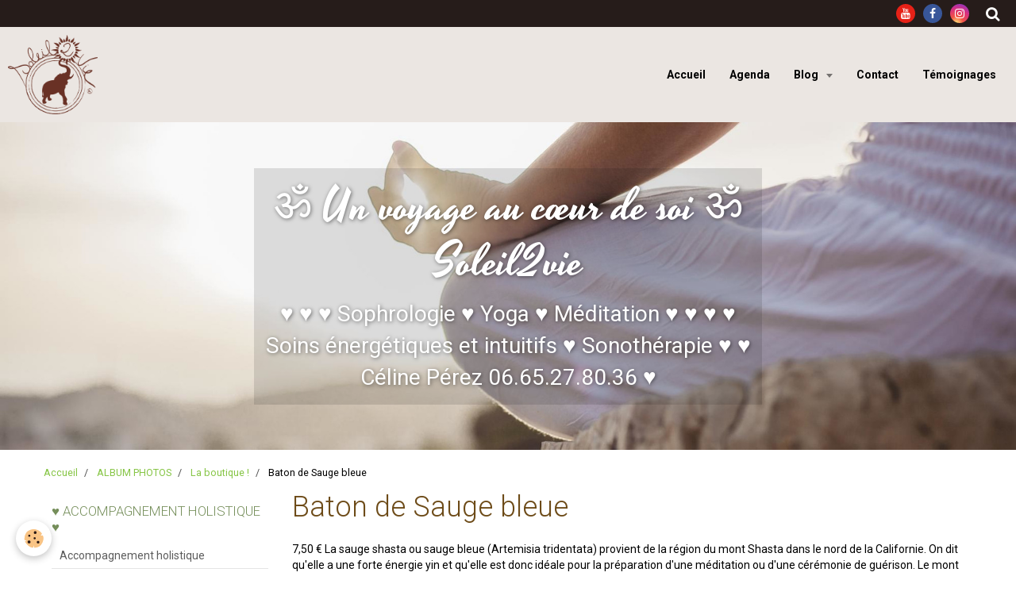

--- FILE ---
content_type: text/html; charset=UTF-8
request_url: https://www.soleil2vie.com/album/le-cabinet-et-le-coin-boutique/20230415-164621.html
body_size: 52702
content:
    <!DOCTYPE html>
<html lang="fr">
    <head>
        <title>Sauge bleue</title>
        <meta name="theme-color" content="rgba(235, 230, 226, 1)">
        <meta name="msapplication-navbutton-color" content="rgba(235, 230, 226, 1)">
        <meta name="apple-mobile-web-app-capable" content="yes">
        <meta name="apple-mobile-web-app-status-bar-style" content="black-translucent">

        <!-- pretty / software -->
<meta http-equiv="Content-Type" content="text/html; charset=utf-8">
<!--[if IE]>
<meta http-equiv="X-UA-Compatible" content="IE=edge">
<![endif]-->
<meta name="viewport" content="width=device-width, initial-scale=1, maximum-scale=1.0, user-scalable=no">
<meta name="msapplication-tap-highlight" content="no">
  <meta name="description" content="Sauge bleue" />
  <meta name="keywords" content="Sauge bleue" />
  <link rel="image_src" href="https://www.soleil2vie.com/medias/images/20230415-164621.jpg" />
  <meta property="og:image" content="https://www.soleil2vie.com/medias/images/20230415-164621.jpg" />
  <link rel="canonical" href="https://www.soleil2vie.com/album/le-cabinet-et-le-coin-boutique/20230415-164621.html">
<meta name="generator" content="e-monsite (e-monsite.com)">

<link rel="icon" href="https://www.soleil2vie.com/medias/site/favicon/logo_marron-1.jpg">







                
                                    
                
                                    
                                                                                                                                                                                                                                                                                        
            <link href="https://fonts.googleapis.com/css?family=Roboto:300,400,700%7CYesteryear&display=swap" rel="stylesheet">
        
        <link href="https://maxcdn.bootstrapcdn.com/font-awesome/4.7.0/css/font-awesome.min.css" rel="stylesheet">
                <link href="//www.soleil2vie.com/themes/combined.css?v=6_1665404070_194" rel="stylesheet">
        
        <!-- EMS FRAMEWORK -->
        <script src="//www.soleil2vie.com/medias/static/themes/ems_framework/js/jquery.min.js"></script>
        <!-- HTML5 shim and Respond.js for IE8 support of HTML5 elements and media queries -->
        <!--[if lt IE 9]>
        <script src="//www.soleil2vie.com/medias/static/themes/ems_framework/js/html5shiv.min.js"></script>
        <script src="//www.soleil2vie.com/medias/static/themes/ems_framework/js/respond.min.js"></script>
        <![endif]-->
                <script src="//www.soleil2vie.com/medias/static/themes/ems_framework/js/ems-framework.min.js?v=2021"></script>
                <script src="https://www.soleil2vie.com/themes/content.js?v=6_1665404070_194&lang=fr"></script>

            <script src="//www.soleil2vie.com/medias/static/js/rgpd-cookies/jquery.rgpd-cookies.js?v=2021"></script>
    <script>
                                    $(document).ready(function() {
            $.RGPDCookies({
                theme: 'ems_framework',
                site: 'www.soleil2vie.com',
                privacy_policy_link: '/about/privacypolicy/',
                cookies: [{"id":"67dbc4b785eac686ed1b6568","favicon_url":"https:\/\/static.e-monsite.com\/im\/rgpd\/default\/facebook.png","enabled":"1","model":"facebook_pixel","title":"Facebook Pixel","short_description":"Identifie les visiteurs en provenance de publications Facebook","long_description":"Parce que vous ne venez pas tous les jours sur notre site, ce petit bout de code que nous fourni Facebook nous permet de poursuivre nos \u00e9changes dans votre fil d\u2019actualit\u00e9.","privacy_policy_url":"https:\/\/www.facebook.com\/business\/gdpr","slug":"facebook-pixel"},{"id":"67dbc4b78613e42a8a54491b","favicon_url":"https:\/\/ssl.gstatic.com\/analytics\/20210414-01\/app\/static\/analytics_standard_icon.png","enabled":"1","model":"google_analytics","title":"Google Analytics","short_description":"Permet d'analyser les statistiques de consultation de notre site","long_description":"Indispensable pour piloter notre site internet, il permet de mesurer des indicateurs comme l\u2019affluence, les produits les plus consult\u00e9s, ou encore la r\u00e9partition g\u00e9ographique des visiteurs.","privacy_policy_url":"https:\/\/support.google.com\/analytics\/answer\/6004245?hl=fr","slug":"google-analytics"},{"id":"67dbc4b78620376ceb4c41a5","favicon_url":"https:\/\/static.e-monsite.com\/im\/rgpd\/default\/google.png","enabled":"1","model":"google_ads","title":"Google Ads","short_description":"Mesure l'efficacit\u00e9 des campagnes sponsoris\u00e9es","long_description":"Google Ads est la r\u00e9gie publicitaire du moteur de recherche Google. Il permet de r\u00e9aliser des campagnes de pub via un syst\u00e8me d\u2019annonces et d\u2019afficher ces annonces dans les r\u00e9sultats des moteurs de recherches en fonction des mots cl\u00e9s tap\u00e9s par les internautes.","privacy_policy_url":"https:\/\/privacy.google.com\/intl\/fr_fr\/businesses\/compliance\/#!?modal_active=none","slug":"google-ads"},{"id":"67dbc4b7862a7cf966694a88","favicon_url":"https:\/\/static.e-monsite.com\/im\/rgpd\/default\/avis.png","enabled":"1","model":"avis_verifies","title":"Avis V\u00e9rifi\u00e9s","short_description":"Nous permet de r\u00e9colter des avis clients","long_description":"R\u00e9colter des avis clients","privacy_policy_url":"https:\/\/www.avis-verifies.com\/index.php?page=mod_regles_confidentialites","slug":"avis-verifies"},{"id":"67dbc4b78634d35e0e6a3db3","favicon_url":"","enabled":"1","model":"cloudflare","title":"Cloudflare","short_description":"Ce cookie aide au chargement de la page et \u00e0 l'authentification de l'utilisateur","long_description":"Ce cookie associ\u00e9 au site CloudFlare est utilis\u00e9 pour acc\u00e9l\u00e9rer le temps de chargement des pages. Selon l'\u00e9diteur, il est utilis\u00e9 pour contourner toute restriction de s\u00e9curit\u00e9 bas\u00e9e sur l'adresse IP de l'utilisateur. Il ne contient aucune information personnelle.","privacy_policy_url":"https:\/\/www.cloudflare.com\/privacypolicy\/","slug":"cloudflare"},{"id":null,"favicon_url":"https:\/\/ssl.gstatic.com\/analytics\/20210414-01\/app\/static\/analytics_standard_icon.png","enabled":true,"model":"google_analytics","title":"Google Analytics","short_description":"Permet d'analyser les statistiques de consultation de notre site","long_description":"Indispensable pour piloter notre site internet, il permet de mesurer des indicateurs comme l\u2019affluence, les produits les plus consult\u00e9s, ou encore la r\u00e9partition g\u00e9ographique des visiteurs.","privacy_policy_url":"https:\/\/support.google.com\/analytics\/answer\/6004245?hl=fr","slug":"google-analytics"},{"id":null,"favicon_url":"","enabled":true,"model":"addthis","title":"AddThis","short_description":"Partage social","long_description":"Nous utilisons cet outil afin de vous proposer des liens de partage vers des plateformes tiers comme Twitter, Facebook, etc.","privacy_policy_url":"https:\/\/www.oracle.com\/legal\/privacy\/addthis-privacy-policy.html","slug":"addthis"}],
                modal_title: 'Gestion\u0020des\u0020cookies',
                modal_description: 'd\u00E9pose\u0020des\u0020cookies\u0020pour\u0020am\u00E9liorer\u0020votre\u0020exp\u00E9rience\u0020de\u0020navigation,\nmesurer\u0020l\u0027audience\u0020du\u0020site\u0020internet,\u0020afficher\u0020des\u0020publicit\u00E9s\u0020personnalis\u00E9es,\nr\u00E9aliser\u0020des\u0020campagnes\u0020cibl\u00E9es\u0020et\u0020personnaliser\u0020l\u0027interface\u0020du\u0020site.',
                privacy_policy_label: 'Consulter\u0020la\u0020politique\u0020de\u0020confidentialit\u00E9',
                check_all_label: 'Tout\u0020cocher',
                refuse_button: 'Refuser',
                settings_button: 'Param\u00E9trer',
                accept_button: 'Accepter',
                callback: function() {
                    // website google analytics case (with gtag), consent "on the fly"
                    if ('gtag' in window && typeof window.gtag === 'function') {
                        if (window.jsCookie.get('rgpd-cookie-google-analytics') === undefined
                            || window.jsCookie.get('rgpd-cookie-google-analytics') === '0') {
                            gtag('consent', 'update', {
                                'ad_storage': 'denied',
                                'analytics_storage': 'denied'
                            });
                        } else {
                            gtag('consent', 'update', {
                                'ad_storage': 'granted',
                                'analytics_storage': 'granted'
                            });
                        }
                    }
                }
            });
        });
    </script>
        <script async src="https://www.googletagmanager.com/gtag/js?id=G-4VN4372P6E"></script>
<script>
    window.dataLayer = window.dataLayer || [];
    function gtag(){dataLayer.push(arguments);}
    
    gtag('consent', 'default', {
        'ad_storage': 'denied',
        'analytics_storage': 'denied'
    });
    
    gtag('js', new Date());
    gtag('config', 'G-4VN4372P6E');
</script>

        
        <style>
        #overlay{position:fixed;top:0;left:0;width:100vw;height:100vh;z-index:1001}
                </style>
        <script type="application/ld+json">
    {
        "@context" : "https://schema.org/",
        "@type" : "WebSite",
        "name" : "ॐ Un voyage au cœur de soi ॐ Soleil2vie",
        "url" : "https://www.soleil2vie.com/"
    }
</script>
            </head>
    <body id="album_run_le-cabinet-et-le-coin-boutique_20230415-164621" class="pages fixed-bottom">
        
                        <!-- HEADER -->
        <header id="header" class="navbar" data-fixed="true" data-margin-top="false" data-margin-bottom="false">
            <div id="header-main" data-padding="true">
                                                                                                                        <!-- cover -->
                <a class="brand" href="https://www.soleil2vie.com/" data-appearance="horizontal">
                                        <img src="https://www.soleil2vie.com/medias/site/logos/logo_marron.png" alt="ॐ Un voyage au cœur de soi ॐ Soleil2vie" class="brand-logo">
                                                        </a>
                
                                <nav id="menu" class="collapse">
                                                                        <ul class="nav navbar-nav">
                    <li>
                <a href="https://www.soleil2vie.com/">
                                        Accueil
                </a>
                            </li>
                    <li>
                <a href="https://www.soleil2vie.com/agenda/">
                                        Agenda
                </a>
                            </li>
                    <li class="subnav">
                <a href="https://www.soleil2vie.com/blog/" class="subnav-toggle" data-toggle="subnav" data-animation="rise">
                                        Blog
                </a>
                                    <ul class="nav subnav-menu">
                                                    <li>
                                <a href="https://www.soleil2vie.com/blog/actualites-soleil2vie/">
                                    Actualités soleil2vie
                                </a>
                                                            </li>
                                                    <li>
                                <a href="https://www.soleil2vie.com/blog/sonotherapie/">
                                    Sonothérapie
                                </a>
                                                            </li>
                                                    <li>
                                <a href="https://www.soleil2vie.com/blog/textes-inspirants/">
                                    Textes inspirants
                                </a>
                                                            </li>
                                                    <li>
                                <a href="https://www.soleil2vie.com/blog/sophrologie/">
                                    Sophrologie
                                </a>
                                                            </li>
                                                    <li>
                                <a href="https://www.soleil2vie.com/blog/yoga/">
                                    Yoga
                                </a>
                                                            </li>
                                                    <li>
                                <a href="https://www.soleil2vie.com/blog/des-recettes-des-astuces/">
                                    Des recettes, des astuces !
                                </a>
                                                            </li>
                                                    <li>
                                <a href="https://www.soleil2vie.com/blog/en-toute-transparence/">
                                    En toute transparence ...
                                </a>
                                                            </li>
                                            </ul>
                            </li>
                    <li>
                <a href="https://www.soleil2vie.com/contact/">
                                        Contact
                </a>
                            </li>
                    <li>
                <a href="https://www.soleil2vie.com/livredor/">
                                        Témoignages
                </a>
                            </li>
            </ul>

                                                            </nav>
                
                            </div>
            <div id="header-buttons" data-retract="true">
                                <button class="btn btn-link navbar-toggle header-btn" data-toggle="collapse" data-target="#menu" data-orientation="horizontal">
                    <i class="fa fa-bars fa-lg"></i>
                </button>
                
                                    <ul class="social-links-list visible-desktop">
        <li>
        <a href="https://youtube.com/@soleil2vie?si=j5pk4k_azqRU73P9" class="bg-youtube"><i class="fa fa-youtube"></i></a>
    </li>
        <li>
        <a href="https://www.facebook.com/settings?tab=profile&section=username" class="bg-facebook"><i class="fa fa-facebook"></i></a>
    </li>
        <li>
        <a href="https://www.instagram.com/creation.soleil2vie/" class="bg-instagram"><i class="fa fa-instagram"></i></a>
    </li>
    </ul>
                
                                <div class="navbar-search dropdown">
                    <button class="btn btn-link header-btn" type="button" data-toggle="dropdown">
                        <i class="fa fa-search fa-lg"></i>
                    </button>
                    <form method="get" action="https://www.soleil2vie.com/search/site/" class="dropdown-menu">
                        <div class="input-group">
                            <input type="text" name="q" value="" placeholder="Votre recherche" pattern=".{3,}" required title="Seuls les mots de plus de deux caractères sont pris en compte lors de la recherche.">
                            <div class="input-group-btn">
                                <button type="submit" class="btn btn-link">
                                    <i class="fa fa-search fa-lg"></i>
                                </button>
                            </div>
                        </div>
                    </form>
                </div>
                
                
                            </div>
                        
                    </header>
        <!-- //HEADER -->

                <!-- COVER -->
        <figure id="cover" data-content="img" class="" data-margin-top="false" data-margin-bottom="true">
                                                                                                                                                                                                                                                                                    <div class="cover-title backgrounded" style="color:rgba(255, 255, 255, 1);background-color:rgba(24, 24, 24, 0.13);text-shadow: 1px 1px 5px rgba(0, 0, 0, 0.5)">
                                        <p class="h3">ॐ Un voyage au cœur de soi ॐ Soleil2vie</p>
                                                            <p style="color:rgba(255, 255, 255, 1)">♥ ♥ ♥  Sophrologie  ♥  Yoga  ♥  Méditation  ♥ ♥ ♥    ♥ Soins énergétiques et intuitifs  ♥  Sonothérapie ♥    ♥ Céline Pérez 06.65.27.80.36 ♥</p>
                                    </div>
                            <div class="cover-img">
                <img src="http://www.soleil2vie.com/medias/images/nouvelle-entete-du-site.jpg" alt="ॐ Un voyage au cœur de soi ॐ Soleil2vie">
            </div>
                    </figure>
        <!-- //COVER -->
        
        <!-- WRAPPER -->
        <div id="wrapper" class="container">
                            <!-- BREADCRUMBS -->
                   <ol class="breadcrumb">
                  <li>
            <a href="https://www.soleil2vie.com/">Accueil</a>
        </li>
                        <li>
            <a href="https://www.soleil2vie.com/album/">ALBUM PHOTOS</a>
        </li>
                        <li>
            <a href="https://www.soleil2vie.com/album/le-cabinet-et-le-coin-boutique/">La boutique !</a>
        </li>
                        <li class="active">
            Baton de Sauge bleue
         </li>
            </ol>
                <!-- //BREADCRUMBS -->
            
            <!-- CONTENT -->
            <div id="content">
                <!-- MAIN -->
                <section id="main" data-order="2">

                    
                    
                    
                                        
                                        
                                        <div class="view view-album" id="view-item" data-category="le-cabinet-et-le-coin-boutique" data-id-album="643c101d875125aa89364a1f">
    <h1 class="view-title">Baton de Sauge bleue</h1>
    <div id="site-module" class="site-module" data-itemid="4e7b0ebb10ef6fde4dbc884c" data-siteid="4e7b0eb9feb06fde4dbce5bb"></div>

            <div class="introduction clearfix">
            7,50 € La sauge shasta ou sauge bleue (Artemisia tridentata) provient de la région du mont Shasta dans le nord de la Californie. On dit qu'elle a une forte énergie yin et qu'elle est donc idéale pour la préparation d'une méditation ou d'une cérémonie de guérison. Le mont Shasta est connu comme l'une des sept montagnes sacrées de ce monde. Par conséquent, les smudge de sauge Shasta  sont très spéciaux. Un smudge de sauge Shasta est donc très populaire pour purifier l'aura de quelqu'un ou nettoyer énergiquement les pièces.
        </div>
    

    <p class="text-center">
        <img src="https://www.soleil2vie.com/medias/album/20230415-164621.jpg" alt="Baton de Sauge bleue">
    </p>

    <ul class="category-navigation">
        <li>
                            <a href="https://www.soleil2vie.com/album/le-cabinet-et-le-coin-boutique/20230415-164624.html" class="btn btn-default">
                    <i class="fa fa-angle-left fa-lg"></i>
                    <img src="https://www.soleil2vie.com/medias/album/20230415-164624.jpg?fx=c_80_80" width="80" alt="">
                </a>
                    </li>

        <li>
            <a href="https://www.soleil2vie.com/album/le-cabinet-et-le-coin-boutique/" class="btn btn-small btn-default">Retour</a>
        </li>

        <li>
                            <a href="https://www.soleil2vie.com/album/le-cabinet-et-le-coin-boutique/20230415-163026.html" class="btn btn-default">
                    <img src="https://www.soleil2vie.com/medias/album/20230415-163026.jpg?fx=c_80_80" width="80" alt="">
                    <i class="fa fa-angle-right fa-lg"></i>
                </a>
                    </li>
    </ul>

    

<div class="plugins">
               <div id="social-4e7b0eba17516fde4dbcaef8" class="plugin" data-plugin="social">
    <div class="a2a_kit a2a_kit_size_32 a2a_default_style">
        <a class="a2a_dd" href="https://www.addtoany.com/share"></a>
        <a class="a2a_button_facebook"></a>
        <a class="a2a_button_twitter"></a>
        <a class="a2a_button_email"></a>
    </div>
    <script>
        var a2a_config = a2a_config || {};
        a2a_config.onclick = 1;
        a2a_config.locale = "fr";
    </script>
    <script async src="https://static.addtoany.com/menu/page.js"></script>
</div>    
           <div class="plugin" data-plugin="rating">
    <form action="https://www.soleil2vie.com/album/le-cabinet-et-le-coin-boutique/20230415-164621.html" method="post">
        <ul class="rating-list text-muted">
                        <li class="note-off">
                <label for="rating1" title="1 / 5">
                    <i class="fa fa-star"></i>
                    <input type="radio" name="note" id="rating1" value="1">
                </label>
            </li>
                        <li class="note-off">
                <label for="rating2" title="2 / 5">
                    <i class="fa fa-star"></i>
                    <input type="radio" name="note" id="rating2" value="2">
                </label>
            </li>
                        <li class="note-off">
                <label for="rating3" title="3 / 5">
                    <i class="fa fa-star"></i>
                    <input type="radio" name="note" id="rating3" value="3">
                </label>
            </li>
                        <li class="note-off">
                <label for="rating4" title="4 / 5">
                    <i class="fa fa-star"></i>
                    <input type="radio" name="note" id="rating4" value="4">
                </label>
            </li>
                        <li class="note-off">
                <label for="rating5" title="5 / 5">
                    <i class="fa fa-star"></i>
                    <input type="radio" name="note" id="rating5" value="5">
                </label>
            </li>
                        <li class="rating-infos">
                            Aucune note. Soyez le premier à attribuer une note !
                        </li>
        </ul>
    </form>
</div>
    
                                                      
                    <div class="plugin" data-plugin="comment" id="comment-add">
    <p class="h3">Ajouter un commentaire</p>
    <form method="post" action="https://www.soleil2vie.com/album/le-cabinet-et-le-coin-boutique/20230415-164621.html#comment-add">
            
                <div class="control-group control-type-text has-required">
            <label for="comment_field_name">Nom</label>
            <div class="controls">
                <input type="text" name="name" id="comment_field_name" value="">
            </div>
        </div>
        
        <div class="control-group control-type-email">
            <label for="comment_field_email">E-mail</label>
            <div class="controls">
                <input type="email" name="email" id="comment_field_email" value="">
            </div>
        </div>
        
        <div class="control-group control-type-url">
            <label for="comment_field_url">Site Internet</label>
            <div class="controls">
                <input type="url" name="web" id="comment_field_url" value="" >
            </div>
        </div>
                
        <div class="control-group control-type-textarea has-required">
            <label for="comment_field_message">Message</label>
            <div class="controls">
                <div class="btn-group btn-group-small control-text-format" data-target="comment_field_message">
    <a class="btn btn-link" href="javascript:void(0);" data-tag="[b]" title="Gras"><i class="fa fa-bold"></i></a>
    <a class="btn btn-link" href="javascript:void(0);" data-tag="[i]" title="Italique"><i class="fa fa-italic"></i></a>
    <a class="btn btn-link" href="javascript:void(0);" data-tag="[u]" title="Souligné"><i class="fa fa-underline"></i></a>
    <a class="btn btn-link" href="javascript:void(0);" data-modal="size" title="Taille du texte"><i class="fa fa-text-height"></i></a>
    <div class="dropdown">
        <a class="btn btn-link" href="javascript:void(0);" data-toggle="dropdown" title="Couleur du texte"><i class="fa fa-font-color"></i></a>
        <div class="dropdown-menu control-text-format-colors">
            <span style="background-color:#fefe33"></span>
            <span style="background-color:#fbbc03"></span>
            <span style="background-color:#fb9902"></span>
            <span style="background-color:#fd5308"></span>
            <span style="background-color:#fe2712"></span>
            <span style="background-color:#a7194b"></span>
            <span style="background-color:#8601af"></span>
            <span style="background-color:#3d01a4"></span>
            <span style="background-color:#0247fe"></span>
            <span style="background-color:#0392ce"></span>
            <span style="background-color:#66b032"></span>
            <span style="background-color:#d0ea2b"></span>
            <span style="background-color:#fff"></span>
            <span style="background-color:#ccc"></span>
            <span style="background-color:#999"></span>
            <span style="background-color:#666"></span>
            <span style="background-color:#333"></span>
            <span style="background-color:#000"></span>
            <div class="control-group">
                <div class="input-group">
                    <input type="text" class="control-text-format-colors-input" maxlength="7" value="" placeholder="#000000">
                    <div class="input-group-btn">
                        <button class="btn btn-primary" type="button"><i class="fa fa-check"></i></button>
                    </div>
                </div>
            </div>
        </div>
    </div>
    <a class="btn btn-link" href="javascript:void(0);" data-modal="quote" title="Citation"><i class="fa fa-quote-right"></i></a>
    <a class="btn btn-link" href="javascript:void(0);" data-tag="[center]" title="Texte centré"><i class="fa fa-align-center"></i></a>
    <a class="btn btn-link" href="javascript:void(0);" data-modal="url" title="Lien"><i class="fa fa-link"></i></a>
    <a class="btn btn-link" href="javascript:void(0);" data-modal="spoiler" title="Texte caché"><i class="fa fa-eye-slash"></i></a>
    <a class="btn btn-link" href="javascript:void(0);" data-modal="img" title="Image"><i class="fa fa-image"></i></a>
    <a class="btn btn-link" href="javascript:void(0);" data-modal="video" title="Vidéo"><i class="fa fa-film"></i></a>
    <a class="btn btn-link" href="javascript:void(0);" data-tag="[code]" title="Code"><i class="fa fa-code"></i></a>
        <a class="btn btn-link" href="javascript:void(0);" data-toggle="smileys" title="Émoticônes"><i class="fa fa-smile-o"></i></a>
        <a class="btn btn-default" href="javascript:void(0);" data-toggle="preview"><i class="fa fa-check"></i> Aperçu</i></a>
</div>                <textarea name="comment" rows="10" cols="1" id="comment_field_message"></textarea>
                                    <div class="control-smileys hide">
        <a class="btn btn-link" rel=":1:" href="javascript:void(0);">
        <img src="//www.soleil2vie.com/medias/static/themes/smileys/1.png" alt="">
    </a>
        <a class="btn btn-link" rel=":2:" href="javascript:void(0);">
        <img src="//www.soleil2vie.com/medias/static/themes/smileys/2.png" alt="">
    </a>
        <a class="btn btn-link" rel=":3:" href="javascript:void(0);">
        <img src="//www.soleil2vie.com/medias/static/themes/smileys/3.png" alt="">
    </a>
        <a class="btn btn-link" rel=":4:" href="javascript:void(0);">
        <img src="//www.soleil2vie.com/medias/static/themes/smileys/4.png" alt="">
    </a>
        <a class="btn btn-link" rel=":5:" href="javascript:void(0);">
        <img src="//www.soleil2vie.com/medias/static/themes/smileys/5.png" alt="">
    </a>
        <a class="btn btn-link" rel=":6:" href="javascript:void(0);">
        <img src="//www.soleil2vie.com/medias/static/themes/smileys/6.png" alt="">
    </a>
        <a class="btn btn-link" rel=":7:" href="javascript:void(0);">
        <img src="//www.soleil2vie.com/medias/static/themes/smileys/7.png" alt="">
    </a>
        <a class="btn btn-link" rel=":8:" href="javascript:void(0);">
        <img src="//www.soleil2vie.com/medias/static/themes/smileys/8.png" alt="">
    </a>
        <a class="btn btn-link" rel=":9:" href="javascript:void(0);">
        <img src="//www.soleil2vie.com/medias/static/themes/smileys/9.png" alt="">
    </a>
        <a class="btn btn-link" rel=":10:" href="javascript:void(0);">
        <img src="//www.soleil2vie.com/medias/static/themes/smileys/10.png" alt="">
    </a>
        <a class="btn btn-link" rel=":11:" href="javascript:void(0);">
        <img src="//www.soleil2vie.com/medias/static/themes/smileys/11.png" alt="">
    </a>
        <a class="btn btn-link" rel=":12:" href="javascript:void(0);">
        <img src="//www.soleil2vie.com/medias/static/themes/smileys/12.png" alt="">
    </a>
        <a class="btn btn-link" rel=":13:" href="javascript:void(0);">
        <img src="//www.soleil2vie.com/medias/static/themes/smileys/13.png" alt="">
    </a>
        <a class="btn btn-link" rel=":14:" href="javascript:void(0);">
        <img src="//www.soleil2vie.com/medias/static/themes/smileys/14.png" alt="">
    </a>
        <a class="btn btn-link" rel=":15:" href="javascript:void(0);">
        <img src="//www.soleil2vie.com/medias/static/themes/smileys/15.png" alt="">
    </a>
        <a class="btn btn-link" rel=":16:" href="javascript:void(0);">
        <img src="//www.soleil2vie.com/medias/static/themes/smileys/16.png" alt="">
    </a>
        <a class="btn btn-link" rel=":17:" href="javascript:void(0);">
        <img src="//www.soleil2vie.com/medias/static/themes/smileys/17.png" alt="">
    </a>
        <a class="btn btn-link" rel=":18:" href="javascript:void(0);">
        <img src="//www.soleil2vie.com/medias/static/themes/smileys/18.png" alt="">
    </a>
        <a class="btn btn-link" rel=":19:" href="javascript:void(0);">
        <img src="//www.soleil2vie.com/medias/static/themes/smileys/19.png" alt="">
    </a>
        <a class="btn btn-link" rel=":20:" href="javascript:void(0);">
        <img src="//www.soleil2vie.com/medias/static/themes/smileys/20.png" alt="">
    </a>
        <a class="btn btn-link" rel=":21:" href="javascript:void(0);">
        <img src="//www.soleil2vie.com/medias/static/themes/smileys/21.png" alt="">
    </a>
        <a class="btn btn-link" rel=":22:" href="javascript:void(0);">
        <img src="//www.soleil2vie.com/medias/static/themes/smileys/22.png" alt="">
    </a>
        <a class="btn btn-link" rel=":23:" href="javascript:void(0);">
        <img src="//www.soleil2vie.com/medias/static/themes/smileys/23.png" alt="">
    </a>
        <a class="btn btn-link" rel=":24:" href="javascript:void(0);">
        <img src="//www.soleil2vie.com/medias/static/themes/smileys/24.png" alt="">
    </a>
        <a class="btn btn-link" rel=":25:" href="javascript:void(0);">
        <img src="//www.soleil2vie.com/medias/static/themes/smileys/25.png" alt="">
    </a>
        <a class="btn btn-link" rel=":26:" href="javascript:void(0);">
        <img src="//www.soleil2vie.com/medias/static/themes/smileys/26.png" alt="">
    </a>
        <a class="btn btn-link" rel=":27:" href="javascript:void(0);">
        <img src="//www.soleil2vie.com/medias/static/themes/smileys/27.png" alt="">
    </a>
        <a class="btn btn-link" rel=":28:" href="javascript:void(0);">
        <img src="//www.soleil2vie.com/medias/static/themes/smileys/28.png" alt="">
    </a>
        <a class="btn btn-link" rel=":29:" href="javascript:void(0);">
        <img src="//www.soleil2vie.com/medias/static/themes/smileys/29.png" alt="">
    </a>
        <a class="btn btn-link" rel=":30:" href="javascript:void(0);">
        <img src="//www.soleil2vie.com/medias/static/themes/smileys/30.png" alt="">
    </a>
        <a class="btn btn-link" rel=":31:" href="javascript:void(0);">
        <img src="//www.soleil2vie.com/medias/static/themes/smileys/31.png" alt="">
    </a>
        <a class="btn btn-link" rel=":32:" href="javascript:void(0);">
        <img src="//www.soleil2vie.com/medias/static/themes/smileys/32.png" alt="">
    </a>
        <a class="btn btn-link" rel=":33:" href="javascript:void(0);">
        <img src="//www.soleil2vie.com/medias/static/themes/smileys/33.png" alt="">
    </a>
        <a class="btn btn-link" rel=":34:" href="javascript:void(0);">
        <img src="//www.soleil2vie.com/medias/static/themes/smileys/34.png" alt="">
    </a>
        <a class="btn btn-link" rel=":35:" href="javascript:void(0);">
        <img src="//www.soleil2vie.com/medias/static/themes/smileys/35.png" alt="">
    </a>
        <a class="btn btn-link" rel=":36:" href="javascript:void(0);">
        <img src="//www.soleil2vie.com/medias/static/themes/smileys/36.png" alt="">
    </a>
        <a class="btn btn-link" rel=":37:" href="javascript:void(0);">
        <img src="//www.soleil2vie.com/medias/static/themes/smileys/37.png" alt="">
    </a>
        <a class="btn btn-link" rel=":38:" href="javascript:void(0);">
        <img src="//www.soleil2vie.com/medias/static/themes/smileys/38.png" alt="">
    </a>
        <a class="btn btn-link" rel=":39:" href="javascript:void(0);">
        <img src="//www.soleil2vie.com/medias/static/themes/smileys/39.png" alt="">
    </a>
    </div>                            </div>
        </div>
                     <div class="control-group control-type-icon-captcha">
    <label>Anti-spam</label>
    <div class="controls">
        <link href="//www.soleil2vie.com/medias/static/icon-captcha/css/icon-captcha.min.css" rel="stylesheet" />
        <script src="//www.soleil2vie.com/medias/static/icon-captcha/js/icon-captcha.min.js"></script>

        <div class="captcha-holder">&nbsp;</div>

        <script>
            $('.captcha-holder').iconCaptcha({
                captchaAjaxFile: '//www.soleil2vie.com/sessions/iconcaptcha',
                captchaMessages: {
                    header: "S\u00E9lectionnez\u0020l\u0027image\u0020visible\u0020le\u0020moins\u0020de\u0020fois",
                    correct: {
                        top: "Correct",
                        bottom: "Vous\u0020n\u0027\u00EAtes\u0020pas\u0020un\u0020robot"
                    },
                    incorrect: {
                        top: "Erreur",
                        bottom: "Vous\u0020avez\u0020s\u00E9lectionn\u00E9\u0020la\u0020mauvaise\u0020image"
                    }
                }
            });
        </script>
    </div>
</div>
  
      
        <div class="control-group form-actions">
            <div class="controls">
                <button type="submit" name="s" class="btn btn-primary">Ajouter</button>
            </div>
        </div>
    </form>
</div>                                        </div>
</div>

                </section>
                <!-- //MAIN -->

                                <!-- SIDEBAR -->
                <aside id="sidebar" data-fixed="true" data-offset="true" data-order="1">
                    <div id="sidebar-wrapper">
                                                                                                                                                                                                                                    <div class="widget" data-id="widget_page_category">
                                        
<div class="widget-title">
    
            <a href="https://www.soleil2vie.com/pages/suivi-individuel/">
        <span>
            ♥ Accompagnement holistique  ♥
        </span>  

            </a>
        
</div>

                                        <div id="widget1" class="widget-content" data-role="widget-content">
                                            
                                                                                        
                                                                                                <ul class="nav nav-list" data-addon="pages">
              
                                <li data-category="suivi-individuel">
                <a href="https://www.soleil2vie.com/pages/suivi-individuel/un-temps-pour-soi.html">
                    Accompagnement holistique
                                    </a>
            </li>
                        <li data-category="suivi-individuel">
                <a href="https://www.soleil2vie.com/pages/suivi-individuel/c-est-quoi-le-sophro-coaching.html">
                    Sophrologie et coaching
                                    </a>
            </li>
                        <li data-category="suivi-individuel">
                <a href="https://www.soleil2vie.com/pages/suivi-individuel/chronologie-d-une-prise-en-charge.html">
                    Déroulement d'un suivi
                                    </a>
            </li>
                        <li data-category="sonotherapie">
                <a href="https://www.soleil2vie.com/pages/sonotherapie/sonotherapie.html">
                    ♥ Sonothérapie ♥
                                    </a>
            </li>
                        </ul>
    

                                        </div>
                                    </div>
                                    
                                                                                                                                                                                                                                                                                                                                                                                                    <div class="widget" data-id="widget_page_category">
                                        
<div class="widget-title">
    
            <a href="https://www.soleil2vie.com/pages/cours-de-yoga/">
        <span>
            ♥ ॐ Yoga pour tous ॐ ♥
        </span>  

            </a>
        
</div>

                                        <div id="widget2" class="widget-content" data-role="widget-content">
                                            
                                                                                        
                                                                                                <ul class="nav nav-list" data-addon="pages">
              
                                <li data-category="cours-de-yoga">
                <a href="https://www.soleil2vie.com/pages/cours-de-yoga/cours-de-yoga.html">
                    Hatha yoga
                                    </a>
            </li>
                        <li data-category="cours-de-yoga">
                <a href="https://www.soleil2vie.com/pages/cours-de-yoga/yoga-en-famille-ou-yoga-parents-enfants.html">
                    Yoga en famille
                                    </a>
            </li>
                        </ul>
    

                                        </div>
                                    </div>
                                    
                                                                                                                                                                                                                                                                                                                                        <div class="widget" data-id="widget_page_category">
                                        
<div class="widget-title">
    
            <a href="https://www.soleil2vie.com/pages/ateliers-de-developpement-personnel/">
        <span>
            ♥ Ateliers Adultes de développement personnel ♥
        </span>  

            </a>
        
</div>

                                        <div id="widget3" class="widget-content" data-role="widget-content">
                                            
                                                                                        
                                                                                                <ul class="nav nav-list" data-addon="pages">
              
                                <li data-category="ateliers-de-developpement-personnel">
                <a href="https://www.soleil2vie.com/pages/ateliers-de-developpement-personnel/ateliers-adultes.html">
                    Ateliers adultes
                                    </a>
            </li>
                        <li data-category="sonotherapie">
                <a href="https://www.soleil2vie.com/pages/sonotherapie/sonotherapie.html">
                    ♥ Sonothérapie ♥
                                    </a>
            </li>
                        </ul>
    

                                        </div>
                                    </div>
                                    
                                                                                                                                                                                                                                                                                                                                        <div class="widget" data-id="widget_page_category">
                                        
<div class="widget-title">
    
            <a href="https://www.soleil2vie.com/pages/sonotherapie/">
        <span>
            ♥ Sonothérapie ♥
        </span>  

            </a>
        
</div>

                                        <div id="widget4" class="widget-content" data-role="widget-content">
                                            
                                                                                        
                                                                                                <ul class="nav nav-list" data-addon="pages">
              
                                <li data-category="sonotherapie">
                <a href="https://www.soleil2vie.com/pages/sonotherapie/sonotherapie.html">
                    ♥ Sonothérapie ♥
                                    </a>
            </li>
                        </ul>
    

                                        </div>
                                    </div>
                                    
                                                                                                                                                                                                                                                                                                                                        <div class="widget" data-id="widget_fbpageplugin">
                                                                                <div id="widget5" class="widget-content" data-role="widget-content">
                                            
                                                                                        
                                                                                        <script>
$(window).on('load', function () {
    var iframeWidth = Math.round($('.fb-page').parent().width());
    $('.fb-page').attr('data-width', iframeWidth);
    
    window.fbAsyncInit = function() {
	  FB.init({
		xfbml      : true,
		version    : 'v2.4'
	  });
      FB.Event.subscribe("xfbml.render", function(){
        $(window).trigger('resize');
      });
	};

    (function(d, s, id) {
            	////init des var
    			var js, fjs = d.getElementsByTagName(s)[0];
    			
    			//si j'ai déjà le SDK dans la page, je reload juste le plugin
    			if (d.getElementById(id)){
    				return false;
    			}else{
    				js = d.createElement(s); js.id = id;
    				js.src = "//connect.facebook.net/fr_FR/sdk.js";
    				fjs.parentNode.insertBefore(js, fjs);
    			}
    }(document, 'script', 'facebook-jssdk'));
});
</script>
<div class="fb-page" data-href="https://www.facebook.com/settings?tab=profile&section=username" data-height="500" data-hide_cover="false" data-show_facepile="true" data-show_posts="false" data-hide_cta="false" data-small_header="false" data-adapt_container_width="true"></div>
                                        </div>
                                    </div>
                                    
                                                                                                                                                                                                                                                                                                                                        <div class="widget" data-id="widget_page_category">
                                        
<div class="widget-title">
    
            <a href="https://www.soleil2vie.com/pages/la-boutique/">
        <span>
            ♥ La boutique ♥
        </span>  

            </a>
        
</div>

                                        <div id="widget6" class="widget-content" data-role="widget-content">
                                            
                                                                                        
                                                                                                <ul class="nav nav-list" data-addon="pages">
              
                                <li data-category="la-boutique">
                <a href="https://www.soleil2vie.com/pages/la-boutique/les-articles-en-ventes.html">
                    Les articles à la vente
                                    </a>
            </li>
                        </ul>
    

                                        </div>
                                    </div>
                                    
                                                                                                                                                                        </div>
                </aside>
                <!-- //SIDEBAR -->
                            </div>
            <!-- //CONTENT -->
        </div>
        <!-- //WRAPPER -->

                <!-- FOOTER -->
        <footer id="footer">
                        <div class="container">
                            <div id="footer-wrapper">
                                        <!-- CUSTOMIZE AREA -->
                    <div id="bottom-site">
                                                    <div id="rows-602406b125022abf80adbf57" class="rows" data-total-pages="1" data-current-page="1">
                                                            
                
                        
                        
                                
                                <div class="row-container rd-1 page_1">
            	<div class="row-content">
        			                        			    <div class="row" data-role="line">

                    
                                                
                                                                        
                                                
                                                
						                                                                                                                                                
                                        				<div data-role="cell" class="column empty-column" style="width:100%">
            					<div id="cell-5d6f7c85ec9b56fe7f2c3422" class="column-content">            							&nbsp;
            						            					</div>
            				</div>
																		        			</div>
                            		</div>
                        	</div>
						                                                            
                
                        
                        
                                
                                <div class="row-container rd-2 page_1">
            	<div class="row-content">
        			                        			    <div class="row" data-role="line">

                    
                                                
                                                                        
                                                
                                                
						                                                                                    
                                        				<div data-role="cell" class="column" style="width:100%">
            					<div id="cell-5d6f7c85eca456fe7f2c6026" class="column-content">            							<p style="text-align: center;">&copy; 2018&nbsp;Soleil2vie - Reproduction strictement interdite<br />
CELINE PEREZ - <strong>06.65.27.80.36</strong> - <a href="http://www.soleil2vie.com/contact/contact.html"><span style="color:#006400;"><strong>FORMULAIRE DE CONTACT EN LIGNE</strong></span></a></p>

            						            					</div>
            				</div>
																		        			</div>
                            		</div>
                        	</div>
						                                                            
                
                        
                        
                                
                                <div class="row-container rd-3 page_1">
            	<div class="row-content">
        			                        			    <div class="row" data-role="line">

                    
                                                
                                                                        
                                                
                                                
						                                                                                                                                                
                                        				<div data-role="cell" class="column empty-column" style="width:100%">
            					<div id="cell-5d6f7c85ecab56fe7f2c5a03" class="column-content">            							&nbsp;
            						            					</div>
            				</div>
																		        			</div>
                            		</div>
                        	</div>
						</div>

                                            </div>
                    
                                    </div>

                
                                    <ul id="legal-mentions">
    
    
                        <li><a href="https://www.soleil2vie.com/about/cgv/">Conditions générales de vente</a></li>
            
    
    </ul>
                                        </div>
                    </footer>
        <!-- //FOOTER -->
        
        
                <div id="overlay" class="hide"></div>
        
        <script src="//www.soleil2vie.com/medias/static/themes/ems_framework/js/jquery.mobile.custom.min.js"></script>
        <script src="//www.soleil2vie.com/medias/static/themes/ems_framework/js/jquery.zoom.min.js"></script>
        <script src="//www.soleil2vie.com/medias/static/themes/ems_framework/js/imagelightbox.min.js"></script>
        <script src="https://www.soleil2vie.com/themes/custom.js?v=6_1665404070_194"></script>
        
            

 
    
						 	 





                <!-- SOCIAL LINKS -->
                        
                                        
            <ul class="social-links-list fixed hidden-desktop">
        <li>
        <a href="https://youtube.com/@soleil2vie?si=j5pk4k_azqRU73P9" class="bg-youtube"><i class="fa fa-youtube"></i></a>
    </li>
        <li>
        <a href="https://www.facebook.com/settings?tab=profile&section=username" class="bg-facebook"><i class="fa fa-facebook"></i></a>
    </li>
        <li>
        <a href="https://www.instagram.com/creation.soleil2vie/" class="bg-instagram"><i class="fa fa-instagram"></i></a>
    </li>
    </ul>
        <!-- //SOCIAL LINKS -->
            </body>
</html>
